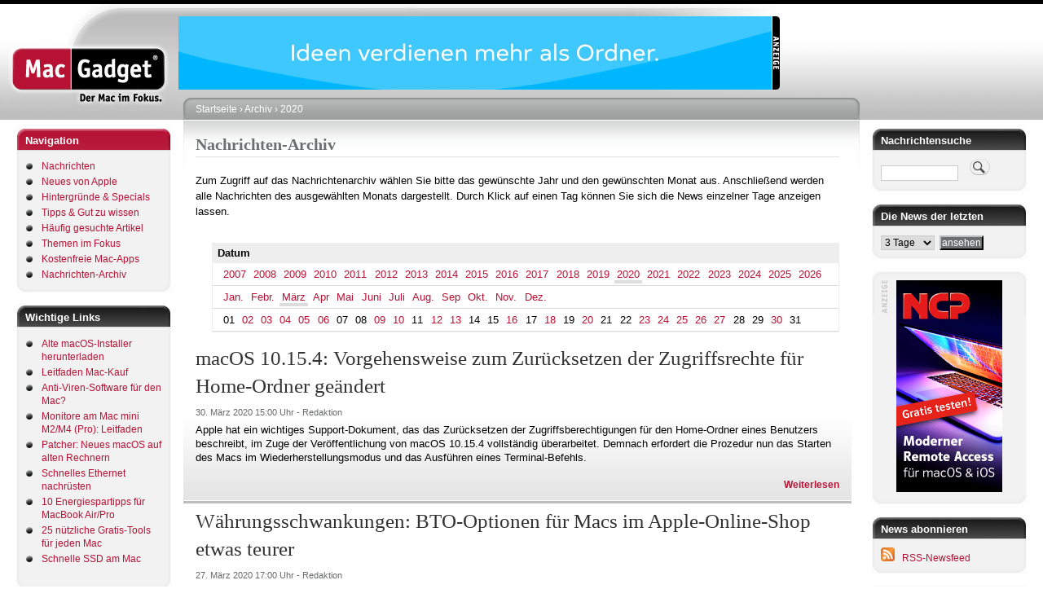

--- FILE ---
content_type: text/html; charset=UTF-8
request_url: https://www.macgadget.de/mgarchiv/2020/3
body_size: 19084
content:
<!DOCTYPE html>
<html lang="de" dir="ltr">
  <head>
    <meta charset="utf-8" />
<meta name="Generator" content="Drupal 11 (https://www.drupal.org)" />
<meta name="HandheldFriendly" content="true" />
<link rel="icon" href="/favicon.ico" type="image/vnd.microsoft.icon" />

    <title>Nachrichten-Archiv | MacGadget</title>
    <link rel="stylesheet" media="all" href="/sites/default/files/css/css_nB-TzKeC_jZVWgwpOtiVGVGP4wHk0zR-4_-pmqNabX8.css?delta=0&amp;language=de&amp;theme=macgadget&amp;include=eJw1jEEKwCAMBD9k8U1RlyAkCm4u9vWVlt5mGJhqQu5chEj1YwcpCv4-ZjttLhxaLtZvJJeq0hSR1WYRuxjb-tDEzYC_vwdSqyM8" />
<link rel="stylesheet" media="all" href="/sites/default/files/css/css_U5hCtVmlc9DkzMfSyeQ8VbchHNfzgU2d6rMqvB3nQjA.css?delta=1&amp;language=de&amp;theme=macgadget&amp;include=eJw1jEEKwCAMBD9k8U1RlyAkCm4u9vWVlt5mGJhqQu5chEj1YwcpCv4-ZjttLhxaLtZvJJeq0hSR1WYRuxjb-tDEzYC_vwdSqyM8" />
<link rel="stylesheet" media="print" href="/sites/default/files/css/css_iT_xzomqReUHyu_D2nLiu1h-OFXASiI_cmEMTGXayok.css?delta=2&amp;language=de&amp;theme=macgadget&amp;include=eJw1jEEKwCAMBD9k8U1RlyAkCm4u9vWVlt5mGJhqQu5chEj1YwcpCv4-ZjttLhxaLtZvJJeq0hSR1WYRuxjb-tDEzYC_vwdSqyM8" />
<link rel="stylesheet" media="all" href="/sites/default/files/css/css_NrUhKEf9KWFwPBt3p0s9M57NrNTnWeMCzQWKU-zY9xA.css?delta=3&amp;language=de&amp;theme=macgadget&amp;include=eJw1jEEKwCAMBD9k8U1RlyAkCm4u9vWVlt5mGJhqQu5chEj1YwcpCv4-ZjttLhxaLtZvJJeq0hSR1WYRuxjb-tDEzYC_vwdSqyM8" />

    
    <meta name="description" content="MacGadget liefert Nachrichten, Tipps und Hintergründe zu Apple, Mac, macOS, iPhone, iOS und iPad"/>
    <meta name="keywords" content="Mac News, Apple News, iPhone News, macOS 26, MacBook Pro M5, iPhone Air, iPhone 17, AirPods Pro 3"/>
  </head>
  <body class="layout-two-sidebars path-mgarchiv">
        <a href="#main-content" class="visually-hidden focusable skip-link">
      Direkt zum Inhalt
    </a>
    
      <div class="dialog-off-canvas-main-canvas" data-off-canvas-main-canvas>
    <div id="page-wrapper">
  <div id="page">
    <header id="header" class="header" role="banner" aria-label="Kopfzeile der Website">
      <div class="section layout-container clearfix">
          <div id="logo-floater">
            <h1><a href="/" title="MacGadget"><img src="/themes/custom/macgadget/images/logo.gif" alt="MacGadget" id="logo" width="213" height="126"><span>MacGadget</span></a></h1>        </div>

          <div id="banner-floater">
                        <div class='content_ad_center'><div class='content_ad abc' id='mgbanner_zone_9'><iframe title='Zone 9' src='/mgbanner/banner/9' frameborder='0' width='728' height='90' style='overflow:hidden;' scrolling='no'></iframe></div></div>
          </div>
      </div>
    </header>
          <div class="highlighted">
        <aside class="layout-container section clearfix" role="complementary">
            <div class="region region-highlighted">
    <div data-drupal-messages-fallback class="hidden"></div>

  </div>

        </aside>
      </div>
            <div id="main-wrapper" class="layout-main-wrapper layout-container clearfix">
      <div id="main" class="layout-main clearfix">
                                <div id="sidebar-first" class="column sidebar">
              <aside class="section" role="complementary">
                    <div class="region region-sidebar-first">
    <nav role="navigation" aria-labelledby="block-macgadget-tools-menu" id="block-macgadget-tools" class="block block-menu navigation menu--tools">
      
  <h2 id="block-macgadget-tools-menu">Navigation</h2>
  

      <div class="content">
        <div class="menu-toggle-target menu-toggle-target-show" id="show-block-macgadget-tools"></div>
    <div class="menu-toggle-target" id="hide-block-macgadget-tools"></div>
    <a class="menu-toggle" href="#show-block-macgadget-tools">&mdash; Navigation anzeigen</a>
    <a class="menu-toggle menu-toggle--hide" href="#hide-block-macgadget-tools">Ausblenden &mdash; Navigation</a>
    
                <ul class="clearfix menu menu--level-1">
                    <li class="menu-item">
        <a href="/" data-drupal-link-system-path="&lt;front&gt;">Nachrichten</a>
              </li>
                <li class="menu-item">
        <a href="/neues-von-apple" data-drupal-link-system-path="taxonomy/term/2">Neues von Apple</a>
              </li>
                <li class="menu-item">
        <a href="/hintergr%C3%BCnde-und-specials" data-drupal-link-system-path="taxonomy/term/6">Hintergründe &amp; Specials</a>
              </li>
                <li class="menu-item">
        <a href="/tipps-und-tricks" data-drupal-link-system-path="taxonomy/term/21">Tipps &amp; Gut zu wissen</a>
              </li>
                <li class="menu-item">
        <a href="/Haeufig-gesuchte-Artikel" data-drupal-link-system-path="node/50021">Häufig gesuchte Artikel</a>
              </li>
                <li class="menu-item">
        <a href="/themen-im-fokus" data-drupal-link-system-path="node/36089">Themen im Fokus</a>
              </li>
                <li class="menu-item">
        <a href="/kostenfreie-mac-software" data-drupal-link-system-path="node/148">Kostenfreie Mac-Apps</a>
              </li>
                <li class="menu-item">
        <a href="/mgarchiv" data-drupal-link-system-path="mgarchiv">Nachrichten-Archiv</a>
              </li>
        </ul>
  


  </div>
</nav>
<div id="block-wichtigelinks" class="block block-block-content block-block-contentec0a3019-5930-4360-853c-5859d369dfb8">
  
      <h2>Wichtige Links</h2>
    
      <div class="content">
      
            <div class="clearfix text-formatted field field--name-body field--type-text-with-summary field--label-hidden field__item"><ul>
<li><a href="https://www.macgadget.de/News/2023/09/28/Alte-macOS-Hauptversionen-herunterladen">Alte macOS-Installer herunterladen</a></li>
<li><a href="https://www.macgadget.de/News/2024/02/16/Mac-Kauf-Kleiner-Leitfaden-zur-CPU-SSD-und-RAM-Ausstattung">Leitfaden Mac-Kauf</a></li>
<li><a href="https://www.macgadget.de/News/2022/07/25/Benoetige-ich-eine-Anti-Viren-Software-fuer-meinen-Mac">Anti-Viren-Software für den Mac?</a></li>
<li><a href="https://www.macgadget.de/News/2023/02/13/Monitore-am-Mac-mini-M2-Pro-Ein-kleiner-Leitfaden">Monitore am Mac mini M2/M4 (Pro): Leitfaden </a></li>
<li><a href="https://www.macgadget.de/News/2023/10/04/Neues-Leben-fuer-alte-Macs-OpenCore-Legacy-Patcher-10-mit-Unterstuetzung-fuer-macOS">Patcher: Neues macOS auf alten Rechnern</a></li>
<li><a href="https://www.macgadget.de/News/2022/11/03/Schnelles-Ethernet-am-Mac-Mit-USB-Adapter-kostenguenstig-nachruesten">Schnelles Ethernet nachrüsten</a></li>
<li><a href="https://www.macgadget.de/News/2025/03/17/10-Energiespartipps-fuer-MacBook-Air-und-MacBook-Pro">10 Energiespartipps für MacBook Air/Pro</a></li>
<li><a href="https://www.macgadget.de/News/2024/10/10/25-nuetzliche-Gratis-Tools-fuer-jeden-Mac">25 nützliche Gratis-Tools für jeden Mac</a></li>
<li><a href="https://www.macgadget.de/News/2023/04/14/Externe-SSD-am-Mac-Thunderbolt-statt-USB-sorgt-fuer-mehr-Leistung">Schnelle SSD am Mac</a></li>
</ul>
</div>
      
    </div>
  </div>
<div id="block-werbung" class="block block-block-content block-block-content7caaa059-b159-4ecc-be61-51e9f65afe15">
  
      <h2>Anzeige</h2>
    
      <div class="content">
      
            <div class="clearfix text-formatted field field--name-body field--type-text-with-summary field--label-hidden field__item"><div align="center" class="content_ad">&nbsp;</div>
<div align="center"><a href="https://www.lemkesoft.de/produkte/graphicconverter/" target="_blank"><img alt="GraphicConverter" height="600" src="/werbebanner/graphicconverter.png" width="160" loading="lazy"></a><br>
&nbsp;</div>
</div>
      
    </div>
  </div>
<div id="block-appleneuheiten" class="block block-block-content block-block-contenta8c92abc-f38c-4eeb-8824-62f44b5eafa5">
  
      <h2>Apple-Neuheiten</h2>
    
      <div class="content">
      
            <div class="clearfix text-formatted field field--name-body field--type-text-with-summary field--label-hidden field__item"><ul>
<li><a href="https://www.macgadget.de/News/2025/10/15/Apple-nennt-Einzelheiten-zum-neuen-M5-Prozessor">M5-Prozessor</a></li>
<li><a href="https://www.macgadget.de/News/2025/10/15/Apple-stellt-MacBook-Pro-M5-zu-niedrigerem-Preis-vor">MacBook Pro M5</a></li>
<li><a href="https://www.macgadget.de/News/2025/10/06/Apple-Powerbeats-Fit-jetzt-erhaeltlich">Powerbeats Fit</a></li>
<li><a href="https://www.macgadget.de/News/2025/09/09/Apple-kuendigt-AirPods-Pro-3-mit-mehreren-Verbesserungen-an">AirPods Pro 3</a></li>
<li><a href="https://www.macgadget.de/News/2025/09/09/Apple-stellt-iPhone-Air-iPhone-17-und-iPhone-17-Pro-Max-vor">iPhone Air</a></li>
<li><a href="https://www.macgadget.de/News/2025/09/09/Apple-stellt-iPhone-Air-iPhone-17-und-iPhone-17-Pro-Max-vor">iPhone-17-Serie</a></li>
<li><a href="https://www.macgadget.de/News/2025/09/09/Apple-Watch-Series-11-und-Apple-Watch-Ultra-3-warnen-bei-Bluthochdruck">Apple Watch Series 11</a></li>
<li><a href="https://www.macgadget.de/News/2025/09/09/Apple-Watch-Series-11-und-Apple-Watch-Ultra-3-warnen-bei-Bluthochdruck">Apple Watch Ultra 3/SE 3</a></li>
<li><a href="https://www.macgadget.de/News/2025/09/15/Apple-macOS-260-macOS-157-und-macOS-148-stehen-zum-Download-bereit">macOS Tahoe 26</a></li>
<li><a href="https://www.macgadget.de/News/2025/09/16/Apple-Neue-Firmware-fuer-die-AirPods-4-und-die-AirPods-Pro-2-ist-fertig">Neue AirPods-Funktionen</a></li>

</ul>
</div>
      
    </div>
  </div>
<div id="block-macgadget-empfehlungenderredaktion" class="block block-block-content block-block-content8fa71dab-ef62-4cdb-99ec-47fab12706a4">
  
      <h2>Tipps &amp; Gut zu wissen</h2>
    
      <div class="content">
      
            <div class="clearfix text-formatted field field--name-body field--type-text-with-summary field--label-hidden field__item"><ul>
<li><a href="https://www.macgadget.de/News/2026/01/08/Update-fuer-FluidVoice-Diktieren-und-Transkribieren-mit-dem-Mac">FluidVoice: Open-Source-Diktiersoftware</a></li>
<li><a href="https://www.macgadget.de/News/2025/11/07/TRex-Kostenlose-OCR-Texterkennung-fuer-den-Mac-nutzt-Tesseract">Kostenlose OCR-Texterkennung</a></li>
<li><a href="https://www.macgadget.de/News/2025/09/18/Apple-stellt-deutsches-Benutzerhandbuch-zu-macOS-Tahoe-26-bereit">macOS Tahoe 26 Handbuch</a></li>
<li><a href="https://www.macgadget.de/News/2025/09/26/macOS-Tahoe-26-Launchpad-Ersatz-einfach-gemacht">macOS Tahoe 26: Launchpad-Ersatz</a></li>
<li><a href="https://www.macgadget.de/News/2025/09/08/Aus-fuer-macOS-Ventura-13-Apple-schiebt-die-Versionsreihe-aufs-Abstellgleis">macOS 13: Support-Ende</a></li>
<li><a href="https://www.macgadget.de/News/2025/09/17/Apple-stellt-deutsches-Benutzerhandbuch-zu-iOS-26-bereit">iOS 26 Handbuch</a></li>
<li><a href="https://www.macgadget.de/News/2025/07/31/Altes-iPhone-als-Ueberwachungskamera-nutzen-Alfred-Home-Security-Camera-macht-es">Altes iPhone als Überwachungskamera</a></li>
<li><a href="https://www.macgadget.de/News/2025/07/02/Pale-Moon-in-neuer-Version-Aktueller-Web-Browser-fuer-alte-Macs">Aktueller Web-Browser für alte Macs</a></li>
<li><a href="https://www.macgadget.de/News/2025/12/29/Flora-Incognita-Kostenlose-iPhone-App-zur-Pflanzenbestimmung-erhaelt-Verbesserungen">Gratis-App zur Pflanzenbestimmung</a></li>
</ul>
</div>
      
    </div>
  </div>
<div id="block-hintergrunde" class="block block-block-content block-block-content18783356-244e-450c-b612-50825f42e937">
  
      <h2>Hintergründe</h2>
    
      <div class="content">
      
            <div class="clearfix text-formatted field field--name-body field--type-text-with-summary field--label-hidden field__item"><ul>
<li><a href="https://www.macgadget.de/News/2025/09/16/macOS-Tahoe-26-Apple-entfernt-Unterstuetzung-fuer-FireWire-Geraete">macOS Tahoe 26: Keine FireWire-Unterstützung</a></li>
<li><a href="https://www.macgadget.de/News/2025/09/26/Apple-Time-Capsule-wird-ab-macOS-27-nicht-mehr-unterstuetzt">macOS 27 ohne Time-Capsule-Unterstützung</a></li>
<li><a href="https://www.macgadget.de/News/2025/09/19/macOS-Tahoe-26-Vorletzte-Hauptversion-mit-voller-Rosetta-2-Unterstuetzung">Rosetta 2 nur noch für Übergangszeit</a></li>
<li><a href="https://www.macgadget.de/News/2025/11/21/Wi-Fi-8-Naechste-Version-des-Funkstandards-verspricht-zuverlaessigere-Verbindungen">Wi-Fi 8 verspricht zuverlässigere Verbindungen</a></li>
<li><a href="https://www.macgadget.de/News/2025/10/17/Apple-iPhone-Mirroring-weiterhin-nicht-in-der-EU-verfuegbar">Weiter kein iPhone-Mirroring in der EU</a></li>
<li><a href="https://www.macgadget.de/News/2025/11/12/Bluetooth-62-soll-Latenz-reduzieren-und-Sicherheit-erhoehen">Bluetooth 6.2 soll Latenz reduzieren und Sicherheit erhöhen</a></li>
<li><a href="https://www.macgadget.de/News/2025/11/20/Smart-Home-Standard-Matter-Version-15-unterstuetzt-Kameras">Matter: Version 1.5 unterstützt Kameras</a></li>
<li><a href="https://www.macgadget.de/News/2023/12/05/Uebersicht-Aktuelle-Spiele-Neuerscheinungen-fuer-macOS">Neue Spiele für macOS</a></li>
</ul>
</div>
      
    </div>
  </div>

  </div>

              </aside>
            </div>
                  <main id="content" class="column main-content" role="main">
          <section class="section">
            <a id="main-content" tabindex="-1"></a>
            <div class="right-corner">
              <div class="left-corner">
                  <div class="region region-breadcrumb">
    <div id="block-macgadget-breadcrumbs" class="block block-system block-system-breadcrumb-block">
  
    
      <div class="content">
        <nav class="breadcrumb" role="navigation" aria-labelledby="system-breadcrumb">
    <h2 id="system-breadcrumb" class="visually-hidden">Pfadnavigation</h2>
    <ol>
          <li>
                  <a href="/">Startseite</a>
              </li>
          <li>
                  <a href="/mgarchiv">Archiv</a>
              </li>
          <li>
                  <a href="/mgarchiv/2020">2020</a>
              </li>
        </ol>
  </nav>

    </div>
  </div>

  </div>

                  <div class="region region-content">
    <div id="block-macgadget-page-title" class="block block-core block-page-title-block">
  
    
      <div class="content">
      
  <h1 class="title page-title">Nachrichten-Archiv</h1>


    </div>
  </div>
<div id="block-macgadget-content" class="block block-system block-system-main-block">
  
    
      <div class="content">
      <br />Zum Zugriff auf das Nachrichtenarchiv wählen Sie bitte das gewünschte Jahr und den gewünschten Monat aus. Anschließend werden alle Nachrichten des ausgewählten Monats dargestellt. Durch Klick auf einen Tag können Sie sich die News einzelner Tage anzeigen lassen.<br /><br /><div id="archive-container"><dl><dt>Datum</dt><dd>
<ul id="archive-years">
<li><a href="https://www.macgadget.de/mgarchiv/2007">2007</a></li>
<li><a href="https://www.macgadget.de/mgarchiv/2008">2008</a></li>
<li><a href="https://www.macgadget.de/mgarchiv/2009">2009</a></li>
<li><a href="https://www.macgadget.de/mgarchiv/2010">2010</a></li>
<li><a href="https://www.macgadget.de/mgarchiv/2011">2011</a></li>
<li><a href="https://www.macgadget.de/mgarchiv/2012">2012</a></li>
<li><a href="https://www.macgadget.de/mgarchiv/2013">2013</a></li>
<li><a href="https://www.macgadget.de/mgarchiv/2014">2014</a></li>
<li><a href="https://www.macgadget.de/mgarchiv/2015">2015</a></li>
<li><a href="https://www.macgadget.de/mgarchiv/2016">2016</a></li>
<li><a href="https://www.macgadget.de/mgarchiv/2017">2017</a></li>
<li><a href="https://www.macgadget.de/mgarchiv/2018">2018</a></li>
<li><a href="https://www.macgadget.de/mgarchiv/2019">2019</a></li>
<li class="selected"><a href="https://www.macgadget.de/mgarchiv/2020">2020</a></li>
<li><a href="https://www.macgadget.de/mgarchiv/2021">2021</a></li>
<li><a href="https://www.macgadget.de/mgarchiv/2022">2022</a></li>
<li><a href="https://www.macgadget.de/mgarchiv/2023">2023</a></li>
<li><a href="https://www.macgadget.de/mgarchiv/2024">2024</a></li>
<li><a href="https://www.macgadget.de/mgarchiv/2025">2025</a></li>
<li><a href="https://www.macgadget.de/mgarchiv/2026">2026</a></li>
</ul>
<ul id="archive-months">
<li><a href="https://www.macgadget.de/mgarchiv/2020/1">Jan.</a></li>
<li><a href="https://www.macgadget.de/mgarchiv/2020/2">Febr.</a></li>
<li class="selected"><a href="https://www.macgadget.de/mgarchiv/2020/3">März</a></li>
<li><a href="https://www.macgadget.de/mgarchiv/2020/4">Apr</a></li>
<li><a href="https://www.macgadget.de/mgarchiv/2020/5">Mai</a></li>
<li><a href="https://www.macgadget.de/mgarchiv/2020/6">Juni</a></li>
<li><a href="https://www.macgadget.de/mgarchiv/2020/7">Juli</a></li>
<li><a href="https://www.macgadget.de/mgarchiv/2020/8">Aug.</a></li>
<li><a href="https://www.macgadget.de/mgarchiv/2020/9">Sep</a></li>
<li><a href="https://www.macgadget.de/mgarchiv/2020/10">Okt.</a></li>
<li><a href="https://www.macgadget.de/mgarchiv/2020/11">Nov.</a></li>
<li><a href="https://www.macgadget.de/mgarchiv/2020/12">Dez.</a></li>
</ul>
<ul id="archive-days">
<li>01</li>
<li><a href="https://www.macgadget.de/mgarchiv/2020/3/2">02</a></li>
<li><a href="https://www.macgadget.de/mgarchiv/2020/3/3">03</a></li>
<li><a href="https://www.macgadget.de/mgarchiv/2020/3/4">04</a></li>
<li><a href="https://www.macgadget.de/mgarchiv/2020/3/5">05</a></li>
<li><a href="https://www.macgadget.de/mgarchiv/2020/3/6">06</a></li>
<li>07</li>
<li>08</li>
<li><a href="https://www.macgadget.de/mgarchiv/2020/3/9">09</a></li>
<li><a href="https://www.macgadget.de/mgarchiv/2020/3/10">10</a></li>
<li>11</li>
<li><a href="https://www.macgadget.de/mgarchiv/2020/3/12">12</a></li>
<li><a href="https://www.macgadget.de/mgarchiv/2020/3/13">13</a></li>
<li>14</li>
<li>15</li>
<li><a href="https://www.macgadget.de/mgarchiv/2020/3/16">16</a></li>
<li>17</li>
<li><a href="https://www.macgadget.de/mgarchiv/2020/3/18">18</a></li>
<li>19</li>
<li><a href="https://www.macgadget.de/mgarchiv/2020/3/20">20</a></li>
<li>21</li>
<li>22</li>
<li><a href="https://www.macgadget.de/mgarchiv/2020/3/23">23</a></li>
<li><a href="https://www.macgadget.de/mgarchiv/2020/3/24">24</a></li>
<li><a href="https://www.macgadget.de/mgarchiv/2020/3/25">25</a></li>
<li><a href="https://www.macgadget.de/mgarchiv/2020/3/26">26</a></li>
<li><a href="https://www.macgadget.de/mgarchiv/2020/3/27">27</a></li>
<li>28</li>
<li>29</li>
<li><a href="https://www.macgadget.de/mgarchiv/2020/3/30">30</a></li>
<li>31</li>
</ul>
</dd></dl></div>

<article data-history-node-id="45377" class="node node--type-article node--promoted node--view-mode-teaser clearfix">
        <div class='story-type-top-news'>
      <header>
    
          <h2 class="node__title">
        <a href="/News/2020/03/30/macOS-10154-Vorgehensweise-zum-Zuruecksetzen-der-Zugriffsrechte-fuer-Home-Ordner" rel="bookmark"><span class="field field--name-title field--type-string field--label-hidden">macOS 10.15.4: Vorgehensweise zum Zurücksetzen der Zugriffsrechte für Home-Ordner geändert</span>
</a>
      </h2>
        
          <div class="node__meta">
        <article class="profile">
  </article>

        <span>
                                                                        <span class="mg-node-date">30. März 2020 </span>15:00 Uhr - <span class="field field--name-uid field--type-entity-reference field--label-hidden"><span>Redaktion</span></span>

        </span>
        
      </div>
      </header>
  <div class="node__content clearfix">
      
            <div class="clearfix text-formatted field field--name-body field--type-text-with-summary field--label-hidden field__item"><p>Apple hat ein wichtiges Support-Dokument, das das Zurücksetzen der Zugriffsberechtigungen für den Home-Ordner eines Benutzers beschreibt, im Zuge der Veröffentlichung von macOS 10.15.4 vollständig überarbeitet. Demnach erfordert die Prozedur nun das Starten des Macs im Wiederherstellungsmodus und das Ausführen eines Terminal-Befehls.</p>
</div>
      
            <div class="node__links">
          <ul class="links inline">
              
              <li class="node-readmore"><a href="/News/2020/03/30/macOS-10154-Vorgehensweise-zum-Zuruecksetzen-der-Zugriffsrechte-fuer-Home-Ordner" rel="tag" title="Den Rest des Beitrags lesen." hreflang="de">Weiterlesen</a></li>          </ul>
      </div>
  </div>
    </div>
    
</article>


<article data-history-node-id="45369" class="node node--type-article node--promoted node--view-mode-teaser clearfix">
        <div class='story-type-misc'>
      <header>
    
          <h2 class="node__title">
        <a href="/News/2020/03/27/Waehrungsschwankungen-BTO-Optionen-fuer-Macs-im-Apple-Online-Shop-etwas-teurer" rel="bookmark"><span class="field field--name-title field--type-string field--label-hidden">Währungsschwankungen: BTO-Optionen für Macs im Apple-Online-Shop etwas teurer</span>
</a>
      </h2>
        
          <div class="node__meta">
        <article class="profile">
  </article>

        <span>
                                                                        <span class="mg-node-date">27. März 2020 </span>17:00 Uhr - <span class="field field--name-uid field--type-entity-reference field--label-hidden"><span>Redaktion</span></span>

        </span>
        
      </div>
      </header>
  <div class="node__content clearfix">
      
            <div class="clearfix text-formatted field field--name-body field--type-text-with-summary field--label-hidden field__item"><p>Apple hat in vielen Ländern die Preise für verschiedene Mac-Konfigurationsoptionen im eigenen Online-Shop angehoben. Mehr Arbeitsspeicher, größere SSD-Laufwerke oder schnellere Prozessoren sind nun im Durchschnitt rund zehn Prozent teurer als zuvor. Da die Preise in den USA unverändert blieben, dürfte der Grund für die Anpassung in Währungsschwankungen im Vergleich zum US-Dollar liegen.</p>
</div>
      
            <div class="node__links">
          <ul class="links inline">
              
              <li class="node-readmore"><a href="/News/2020/03/27/Waehrungsschwankungen-BTO-Optionen-fuer-Macs-im-Apple-Online-Shop-etwas-teurer" rel="tag" title="Den Rest des Beitrags lesen." hreflang="de">Weiterlesen</a></li>          </ul>
      </div>
  </div>
    </div>
    
</article>


<article data-history-node-id="45365" class="node node--type-article node--promoted node--view-mode-teaser clearfix">
        <div class='story-type-misc'>
      <header>
    
          <h2 class="node__title">
        <a href="/News/2020/03/27/Weitere-Details-zu-macOS-10154-Datenverlust-Problem-im-Schluesselbund-behoben-EFI" rel="bookmark"><span class="field field--name-title field--type-string field--label-hidden">Weitere Details zu macOS 10.15.4: Datenverlust-Problem im Schlüsselbund behoben, EFI-Updates, viele Programme aktualisiert</span>
</a>
      </h2>
        
          <div class="node__meta">
        <article class="profile">
  </article>

        <span>
                                                                        <span class="mg-node-date">27. März 2020 </span>14:00 Uhr - <span class="field field--name-uid field--type-entity-reference field--label-hidden"><span>Redaktion</span></span>

        </span>
        
      </div>
      </header>
  <div class="node__content clearfix">
      
            <div class="clearfix text-formatted field field--name-body field--type-text-with-summary field--label-hidden field__item"><p>macOS Catalina enthält bis einschließlich Version 10.15.3 einen schwerwiegenden Fehler, der Datenverluste verursacht: Die Erinnerungen-App entfernt Einträge vom Typ URL aus dem persönlichen lokalen Schlüsselbund. MacGadget hat das Thema im Artikel "<a href="https://www.macgadget.de/News/2020/01/29/Schwerer-Fehler-in-macOS-Catalina-Erinnerungen-App-loescht-Eintraege-aus-lokalem" target="_blank">Schwerer Fehler in macOS Catalina: Erinnerungen-App löscht Einträge aus lokalem Schlüsselbund</a>" ausführlich beleuchtet. Die gute Nachricht: Das in dieser Woche veröffentlichte <a href="https://www.macgadget.de/News/2020/03/24/Apple-Viertes-grosses-Update-fuer-macOS-Catalina-ist-fertig" target="_blank">macOS 10.15.4</a> behebt den Fehler.</p>
</div>
      
            <div class="node__links">
          <ul class="links inline">
              
              <li class="node-readmore"><a href="/News/2020/03/27/Weitere-Details-zu-macOS-10154-Datenverlust-Problem-im-Schluesselbund-behoben-EFI" rel="tag" title="Den Rest des Beitrags lesen." hreflang="de">Weiterlesen</a></li>          </ul>
      </div>
  </div>
    </div>
    
</article>


<article data-history-node-id="45364" class="node node--type-article node--promoted node--view-mode-teaser clearfix">
        <div class='story-type-top-news'>
      <header>
    
          <h2 class="node__title">
        <a href="/News/2020/03/27/Apple-Demoversion-von-Logic-Pro-X-kommt-Final-Cut-Pro-X-laesst-sich-jetzt-90-Tage" rel="bookmark"><span class="field field--name-title field--type-string field--label-hidden">Apple: Demoversion von Logic Pro X erschienen, Final Cut Pro X lässt sich jetzt 90 Tage lang ausprobieren</span>
</a>
      </h2>
        
          <div class="node__meta">
        <article class="profile">
  </article>

        <span>
                                                                        <span class="mg-node-date">27. März 2020 </span>13:00 Uhr - <span class="field field--name-uid field--type-entity-reference field--label-hidden"><span>Redaktion</span></span>

        </span>
        
      </div>
      </header>
  <div class="node__content clearfix">
      
            <div class="clearfix text-formatted field field--name-body field--type-text-with-summary field--label-hidden field__item"><p>Apple hat erstmals eine Demoversion von Logic Pro X zum Download bereitgestellt. Die professionelle Mac-Musikproduktionssoftware lässt sich ab sofort 90 Tage lang kostenlos ausprobieren. Bei Final Cut Pro X gibt es eine Testversion schon seit vielen Jahren, diese war jedoch in der Vergangenheit auf 30 Tage beschränkt. Ab sofort kann die Videobearbeitungslösung für einen Zeitraum von drei Monaten kostenlos getestet werden.</p>
</div>
      
            <div class="node__links">
          <ul class="links inline">
              
              <li class="node-readmore"><a href="/News/2020/03/27/Apple-Demoversion-von-Logic-Pro-X-kommt-Final-Cut-Pro-X-laesst-sich-jetzt-90-Tage" rel="tag" title="Den Rest des Beitrags lesen." hreflang="de">Weiterlesen</a></li>          </ul>
      </div>
  </div>
    </div>
    
</article>


<article data-history-node-id="45360" class="node node--type-article node--promoted node--view-mode-teaser clearfix">
        <div class='story-type-misc'>
      <header>
    
          <h2 class="node__title">
        <a href="/index.php/News/2020/03/26/Pro-Display-XDR-Apple-veroeffentlicht-Firmware-Update-kuerzere-Lieferzeiten" rel="bookmark"><span class="field field--name-title field--type-string field--label-hidden">Pro Display XDR: Apple veröffentlicht Firmware-Update, kürzere Lieferzeiten</span>
</a>
      </h2>
        
          <div class="node__meta">
        <article class="profile">
  </article>

        <span>
                                                                        <span class="mg-node-date">26. März 2020 </span>17:00 Uhr - <span class="field field--name-uid field--type-entity-reference field--label-hidden"><span>Redaktion</span></span>

        </span>
        
      </div>
      </header>
  <div class="node__content clearfix">
      
            <div class="clearfix text-formatted field field--name-body field--type-text-with-summary field--label-hidden field__item"><p>Apple hat in dieser Woche nicht nur <a href="https://www.macgadget.de/News/2020/03/24/Apple-Viertes-grosses-Update-fuer-macOS-Catalina-ist-fertig" target="_blank">macOS 10.15.4</a> und <a href="https://www.macgadget.de/News/2020/03/24/Apple-veroeffentlicht-Safari-und-Sicherheits-Updates-fuer-macOS-High-Sierra-und" target="_blank">Sicherheits- und Safari-Updates für macOS High Sierra und macOS Mojave</a> veröffentlicht, sondern auch ein Firmware-Update für das Pro Display XDR zum Download bereitgestellt. Unterdessen sind die Lieferzeiten für den High-End-Bildschirm mit 32-Zoll-Diagonale und 6K-Auflösung gesunken - Apple liefert nun binnen zwei Wochen, zuvor lagen die Wartezeiten bei bis zu eineinhalb Monaten.</p>
</div>
      
            <div class="node__links">
          <ul class="links inline">
              
              <li class="node-readmore"><a href="/index.php/News/2020/03/26/Pro-Display-XDR-Apple-veroeffentlicht-Firmware-Update-kuerzere-Lieferzeiten" rel="tag" title="Den Rest des Beitrags lesen." hreflang="de">Weiterlesen</a></li>          </ul>
      </div>
  </div>
    </div>
    
</article>


<article data-history-node-id="45356" class="node node--type-article node--promoted node--view-mode-teaser clearfix">
        <div class='story-type-misc'>
      <header>
    
          <h2 class="node__title">
        <a href="/index.php/News/2020/03/26/macOS-10154-verbessert-Unterstuetzung-fuer-HDR-Bildschirme-und-Pro-Display-XDR" rel="bookmark"><span class="field field--name-title field--type-string field--label-hidden">macOS 10.15.4 ergänzt Unterstützung für HDR-Wiedergabe auf externen Monitoren, bietet Anpassungen an Pro Display XDR (Update)</span>
</a>
      </h2>
        
          <div class="node__meta">
        <article class="profile">
  </article>

        <span>
                                                                        <span class="mg-node-date">26. März 2020 </span>15:00 Uhr - <span class="field field--name-uid field--type-entity-reference field--label-hidden"><span>Redaktion</span></span>

        </span>
        
      </div>
      </header>
  <div class="node__content clearfix">
      
            <div class="clearfix text-formatted field field--name-body field--type-text-with-summary field--label-hidden field__item"><p>Das in dieser Woche veröffentlichte Betriebssystemupdate <a href="https://www.macgadget.de/News/2020/03/24/Apple-Viertes-grosses-Update-fuer-macOS-Catalina-ist-fertig" target="_blank">macOS 10.15.4</a> wartet mit vielen Neuerungen und Verbesserungen auf, darunter die Wiedergabe von HDR-Videos auf externen Bildschirmen und erweiterte Unterstützung für das seit Jahreswechsel erhältliche Pro Display XDR. Diesen Themen hat Apple nun zwei Support-Dokumente gewidmet.</p>
</div>
      
            <div class="node__links">
          <ul class="links inline">
              
              <li class="node-readmore"><a href="/index.php/News/2020/03/26/macOS-10154-verbessert-Unterstuetzung-fuer-HDR-Bildschirme-und-Pro-Display-XDR" rel="tag" title="Den Rest des Beitrags lesen." hreflang="de">Weiterlesen</a></li>          </ul>
      </div>
  </div>
    </div>
    
</article>


<article data-history-node-id="45353" class="node node--type-article node--promoted node--view-mode-teaser clearfix">
        <div class='story-type-misc'>
      <header>
    
          <h2 class="node__title">
        <a href="/index.php/News/2020/03/26/Apple-startet-Auslieferung-des-neuen-MacBook-Air-Details-zu-den-Prozessoren" rel="bookmark"><span class="field field--name-title field--type-string field--label-hidden">Apple startet Auslieferung des neuen MacBook Air, Details zu den Prozessoren, Experten attestieren vereinfachte Reparierbarkeit</span>
</a>
      </h2>
        
          <div class="node__meta">
        <article class="profile">
  </article>

        <span>
                                                                        <span class="mg-node-date">26. März 2020 </span>12:00 Uhr - <span class="field field--name-uid field--type-entity-reference field--label-hidden"><span>Redaktion</span></span>

        </span>
        
      </div>
      </header>
  <div class="node__content clearfix">
      
            <div class="clearfix text-formatted field field--name-body field--type-text-with-summary field--label-hidden field__item"><p>Mit dem <a href="https://www.macgadget.de/News/2020/03/18/Apple-kuendigt-neues-MacBook-Air-an-Guenstiger-schneller-doppelter-SSD" target="_blank">neuen MacBook Air</a> ist Apple ein großer Wurf gelungen: Es gibt gegenüber der 2019er Baureihe eine um bis zu doppelt so hohe Rechenleistung durch bis zu vier Prozessorkerne, eine um bis zu 80 Prozent schnellere Grafikdarstellung, standardmäßig verdoppelte SSD-Größen (256 statt 128 GB bzw. 512 statt 256 GB) und Integration des neuen Tastaturdesigns des 16-Zoll-MacBook-Pro. Außerdem: Das Einstiegsmodell wurde von 1249 auf 1199 Euro vergünstigt.</p></div>
      
            <div class="node__links">
          <ul class="links inline">
              
              <li class="node-readmore"><a href="/index.php/News/2020/03/26/Apple-startet-Auslieferung-des-neuen-MacBook-Air-Details-zu-den-Prozessoren" rel="tag" title="Den Rest des Beitrags lesen." hreflang="de">Weiterlesen</a></li>          </ul>
      </div>
  </div>
    </div>
    
</article>


<article data-history-node-id="45346" class="node node--type-article node--promoted node--view-mode-teaser clearfix">
        <div class='story-type-top-news'>
      <header>
    
          <h2 class="node__title">
        <a href="/News/2020/03/25/Apple-macOS-10154-informiert-ueber-nahendes-Aus-fuer-Kernel-Extensions" rel="bookmark"><span class="field field--name-title field--type-string field--label-hidden">Apple: macOS 10.15.4 informiert über nahendes Aus für Kernel-Extensions (Update)</span>
</a>
      </h2>
        
          <div class="node__meta">
        <article class="profile">
  </article>

        <span>
                                                                        <span class="mg-node-date">25. März 2020 </span>15:00 Uhr - <span class="field field--name-uid field--type-entity-reference field--label-hidden"><span>Redaktion</span></span>

        </span>
        
      </div>
      </header>
  <div class="node__content clearfix">
      
            <div class="clearfix text-formatted field field--name-body field--type-text-with-summary field--label-hidden field__item"><p>Im Rahmen der Ankündigung von macOS Catalina auf der Entwicklerkonferenz WWDC 2019 in San Jose läutete Apple das Ende der Kernel-Extensions (.kext) ein. Statt Kernel-Erweiterungen, die sich tief ins System eingraben und dadurch schwere Probleme verursachen können, werden Gerätetreiber künftig mit der DriverKit-Technik und anderen modernen APIs/Frameworks&nbsp;geschrieben. Diese&nbsp;laufen mit normalen Nutzerrechten außerhalb des Kernels und beeinträchtigen das System nicht. Dies erhöht sowohl Sicherheit als auch Kompatibilität.</p>
</div>
      
            <div class="node__links">
          <ul class="links inline">
              
              <li class="node-readmore"><a href="/News/2020/03/25/Apple-macOS-10154-informiert-ueber-nahendes-Aus-fuer-Kernel-Extensions" rel="tag" title="Den Rest des Beitrags lesen." hreflang="de">Weiterlesen</a></li>          </ul>
      </div>
  </div>
    </div>
    
</article>


<article data-history-node-id="45344" class="node node--type-article node--promoted node--view-mode-teaser clearfix">
        <div class='story-type-top-news'>
      <header>
    
          <h2 class="node__title">
        <a href="/News/2020/03/25/App-Stores-Apple-gestattet-ab-sofort-Bundles-aus-macOS-und-iOS-Version-einer-App" rel="bookmark"><span class="field field--name-title field--type-string field--label-hidden">App-Stores: Apple gestattet ab sofort Bundles aus macOS- und iOS-Version einer App</span>
</a>
      </h2>
        
          <div class="node__meta">
        <article class="profile">
  </article>

        <span>
                                                                        <span class="mg-node-date">25. März 2020 </span>13:00 Uhr - <span class="field field--name-uid field--type-entity-reference field--label-hidden"><span>Redaktion</span></span>

        </span>
        
      </div>
      </header>
  <div class="node__content clearfix">
      
            <div class="clearfix text-formatted field field--name-body field--type-text-with-summary field--label-hidden field__item"><p>Apple hat eine bedeutende Neuerung für die App-Stores umgesetzt: Ab sofort werden sogenannte "Universal Purchases" unterstützt, die es Entwicklern ermöglichen, die macOS- und die iOS-Version einer App als Bundle auszuliefern. Der Vorteil für Anwender: Sie brauchen eine App nur noch einmal kaufen oder&nbsp;mieten und können sie anschließend sowohl unter macOS als auch unter iOS nutzen - es ist nicht mehr erforderlich, eine App auf beiden Plattformen separat zu erwerben oder zu mieten.</p>
</div>
      
            <div class="node__links">
          <ul class="links inline">
              
              <li class="node-readmore"><a href="/News/2020/03/25/App-Stores-Apple-gestattet-ab-sofort-Bundles-aus-macOS-und-iOS-Version-einer-App" rel="tag" title="Den Rest des Beitrags lesen." hreflang="de">Weiterlesen</a></li>          </ul>
      </div>
  </div>
    </div>
    
</article>


<article data-history-node-id="45341" class="node node--type-article node--promoted node--view-mode-teaser clearfix">
        <div class='story-type-misc'>
      <header>
    
          <h2 class="node__title">
        <a href="/News/2020/03/24/Apple-watchOS-62-mit-Unterstuetzung-fuer-In-App-Kaeufe-ist-da" rel="bookmark"><span class="field field--name-title field--type-string field--label-hidden">Apple: watchOS 6.2 mit Unterstützung für In-App-Käufe ist da</span>
</a>
      </h2>
        
          <div class="node__meta">
        <article class="profile">
  </article>

        <span>
                                                                        <span class="mg-node-date">24. März 2020 </span>19:30 Uhr - <span class="field field--name-uid field--type-entity-reference field--label-hidden"><span>Redaktion</span></span>

        </span>
        
      </div>
      </header>
  <div class="node__content clearfix">
      
            <div class="clearfix text-formatted field field--name-body field--type-text-with-summary field--label-hidden field__item"><p>Apple hat heute die Verfügbarkeit von watchOS 6.2 bekannt gegeben. Es handelt sich dabei um ein größeres Update für die Apple Watch (ab Series 1), das eine wichtige Funktion ergänzt: Unterstützung für In-App-Käufe.</p>
</div>
      
            <div class="node__links">
          <ul class="links inline">
              
              <li class="node-readmore"><a href="/News/2020/03/24/Apple-watchOS-62-mit-Unterstuetzung-fuer-In-App-Kaeufe-ist-da" rel="tag" title="Den Rest des Beitrags lesen." hreflang="de">Weiterlesen</a></li>          </ul>
      </div>
  </div>
    </div>
    
</article>


<article data-history-node-id="45340" class="node node--type-article node--promoted node--view-mode-teaser clearfix">
        <div class='story-type-misc'>
      <header>
    
          <h2 class="node__title">
        <a href="/News/2020/03/24/Apple-stellt-tvOS-134-fuer-vierte-und-fuenfte-Apple-TV-Generation-bereit" rel="bookmark"><span class="field field--name-title field--type-string field--label-hidden">Apple stellt tvOS 13.4 für vierte und fünfte Apple-TV-Generation bereit</span>
</a>
      </h2>
        
          <div class="node__meta">
        <article class="profile">
  </article>

        <span>
                                                                        <span class="mg-node-date">24. März 2020 </span>19:00 Uhr - <span class="field field--name-uid field--type-entity-reference field--label-hidden"><span>Redaktion</span></span>

        </span>
        
      </div>
      </header>
  <div class="node__content clearfix">
      
            <div class="clearfix text-formatted field field--name-body field--type-text-with-summary field--label-hidden field__item"><p>Apple hat neben <a href="https://www.macgadget.de/News/2020/03/24/Apple-Viertes-grosses-Update-fuer-macOS-Catalina-ist-fertig" target="_blank">macOS 10.15.4</a>, <a href="https://www.macgadget.de/News/2020/03/24/Apple-veroeffentlicht-Safari-und-Sicherheits-Updates-fuer-macOS-High-Sierra-und" target="_blank">Sicherheits- und Safari-Updates für macOS High Sierra und macOS Mojave</a> sowie <a href="https://www.macgadget.de/News/2020/03/24/Apple-stellt-Finalversion-von-iOS-134-fuer-iPhones-zum-Download-bereit" target="_blank">iOS 13.4</a> auch tvOS 13.4 veröffentlicht. Das Update steht für die vierte und fünfte Generation der Set-top-Box zum Download bereit.</p>
</div>
      
            <div class="node__links">
          <ul class="links inline">
              
              <li class="node-readmore"><a href="/News/2020/03/24/Apple-stellt-tvOS-134-fuer-vierte-und-fuenfte-Apple-TV-Generation-bereit" rel="tag" title="Den Rest des Beitrags lesen." hreflang="de">Weiterlesen</a></li>          </ul>
      </div>
  </div>
    </div>
    
</article>


<article data-history-node-id="45338" class="node node--type-article node--promoted node--view-mode-teaser clearfix">
        <div class='story-type-top-news'>
      <header>
    
          <h2 class="node__title">
        <a href="/News/2020/03/24/Apple-Viertes-grosses-Update-fuer-macOS-Catalina-ist-fertig" rel="bookmark"><span class="field field--name-title field--type-string field--label-hidden">Apple: Viertes großes Update für macOS Catalina ist fertig</span>
</a>
      </h2>
        
          <div class="node__meta">
        <article class="profile">
  </article>

        <span>
                                                                        <span class="mg-node-date">24. März 2020 </span>18:15 Uhr - <span class="field field--name-uid field--type-entity-reference field--label-hidden"><span>Redaktion</span></span>

        </span>
        
      </div>
      </header>
  <div class="node__content clearfix">
      
            <div class="clearfix text-formatted field field--name-body field--type-text-with-summary field--label-hidden field__item"><p>Apple hat heute das vierte große Update für das aktuelle Betriebssystem macOS Catalina in der Finalversion zum Download bereitgestellt. macOS 10.15.4 (Build 19E266)&nbsp;wartet mit einer Vielzahl an Verbesserungen, Fehlerkorrekturen und Optimierungen auf, darunter die iCloud-Drive-Ordnerfreigabe, Import von Chrome-Passwörtern in den iCloud-Schlüsselbund, Anpassungen für Mac Pro und Pro Display XDR und eine Erweiterung der Bedienungshilfen, um den Mauszeiger mit Kopfbewegungen steuern zu können.</p>
</div>
      
            <div class="node__links">
          <ul class="links inline">
              
              <li class="node-readmore"><a href="/News/2020/03/24/Apple-Viertes-grosses-Update-fuer-macOS-Catalina-ist-fertig" rel="tag" title="Den Rest des Beitrags lesen." hreflang="de">Weiterlesen</a></li>          </ul>
      </div>
  </div>
    </div>
    
</article>


<article data-history-node-id="45337" class="node node--type-article node--promoted node--view-mode-teaser clearfix">
        <div class='story-type-top-news'>
      <header>
    
          <h2 class="node__title">
        <a href="/News/2020/03/24/Apple-stellt-Finalversion-von-iOS-134-fuer-iPhones-zum-Download-bereit" rel="bookmark"><span class="field field--name-title field--type-string field--label-hidden">Apple stellt Finalversion von iOS 13.4 für iPhones zum Download bereit</span>
</a>
      </h2>
        
          <div class="node__meta">
        <article class="profile">
  </article>

        <span>
                                                                        <span class="mg-node-date">24. März 2020 </span>18:00 Uhr - <span class="field field--name-uid field--type-entity-reference field--label-hidden"><span>Redaktion</span></span>

        </span>
        
      </div>
      </header>
  <div class="node__content clearfix">
      
            <div class="clearfix text-formatted field field--name-body field--type-text-with-summary field--label-hidden field__item"><p>Apple hat heute das finale iOS 13.4 (Build 17E255)&nbsp;veröffentlicht. Das iPhone-Betriebssystemupdate ergänzt die Funktion iCloud-Drive-Ordnerfreigabe, bietet eine überarbeitete Symbolleiste im Mail-Client und wartet mit zahlreichen Detailverbesserungen und Fehlerkorrekturen, Behebung von Sicherheitslücken sowie Optimierungen für Stabilität, Zuverlässigkeit und Leistung auf.</p>
</div>
      
            <div class="node__links">
          <ul class="links inline">
              
              <li class="node-readmore"><a href="/News/2020/03/24/Apple-stellt-Finalversion-von-iOS-134-fuer-iPhones-zum-Download-bereit" rel="tag" title="Den Rest des Beitrags lesen." hreflang="de">Weiterlesen</a></li>          </ul>
      </div>
  </div>
    </div>
    
</article>


<article data-history-node-id="45323" class="node node--type-article node--promoted node--view-mode-teaser clearfix">
        <div class='story-type-misc'>
      <header>
    
          <h2 class="node__title">
        <a href="/News/2020/03/23/Neues-MacBook-Air-Erste-Benchmarks-belegen-deutlichen-Leistungszuwachs" rel="bookmark"><span class="field field--name-title field--type-string field--label-hidden">Neues MacBook Air: Erste Benchmarks belegen deutlichen Leistungszuwachs</span>
</a>
      </h2>
        
          <div class="node__meta">
        <article class="profile">
  </article>

        <span>
                                                                        <span class="mg-node-date">23. März 2020 </span>15:00 Uhr - <span class="field field--name-uid field--type-entity-reference field--label-hidden"><span>Redaktion</span></span>

        </span>
        
      </div>
      </header>
  <div class="node__content clearfix">
      
            <div class="clearfix text-formatted field field--name-body field--type-text-with-summary field--label-hidden field__item"><p>Apple verspricht für die <a href="https://www.macgadget.de/News/2020/03/18/Apple-kuendigt-neues-MacBook-Air-an-Guenstiger-schneller-doppelter-SSD" target="_blank">neue, in der letzten Woche angekündigte MacBook-Air-Generation</a> eine deutlich höhere Rechenleistung gegenüber der 2019er Baureihe. Erste Benchmarks bestätigen dies nun. Demnach ist der Vierkern-Core-i5-Prozessor des 2020er MacBook Air (der für lediglich 50 Euro Aufpreis zu haben ist) in Multi-Core-Berechnungen mehr als 60 Prozent schneller als das Vorgängermodell (mit Zweikern-Core-i5-CPU).</p>
</div>
      
            <div class="node__links">
          <ul class="links inline">
              
              <li class="node-readmore"><a href="/News/2020/03/23/Neues-MacBook-Air-Erste-Benchmarks-belegen-deutlichen-Leistungszuwachs" rel="tag" title="Den Rest des Beitrags lesen." hreflang="de">Weiterlesen</a></li>          </ul>
      </div>
  </div>
    </div>
    
</article>


<article data-history-node-id="45322" class="node node--type-article node--promoted node--view-mode-teaser clearfix">
        <div class='story-type-misc'>
      <header>
    
          <h2 class="node__title">
        <a href="/News/2020/03/23/Apple-Persoenlicher-Hotspot-macht-unter-iOS-13-Probleme" rel="bookmark"><span class="field field--name-title field--type-string field--label-hidden">Apple: Persönlicher Hotspot macht unter iOS 13 Probleme</span>
</a>
      </h2>
        
          <div class="node__meta">
        <article class="profile">
  </article>

        <span>
                                                                        <span class="mg-node-date">23. März 2020 </span>14:00 Uhr - <span class="field field--name-uid field--type-entity-reference field--label-hidden"><span>Redaktion</span></span>

        </span>
        
      </div>
      </header>
  <div class="node__content clearfix">
      
            <div class="clearfix text-formatted field field--name-body field--type-text-with-summary field--label-hidden field__item"><p>Apple hat am Wochenende autorisierte Apple-Service-Provider über Probleme mit der Funktion "Persönlicher Hotspot" auf iPhones unter iOS 13 informiert. Unklar ist, ob das bald verfügbare iOS 13.4 diese Probleme beheben wird. Die Veröffentlichung des finalen iOS 13.4 ist <a href="https://www.macgadget.de/News/2020/03/18/Apple-macOS-10154-und-iOS-134-erscheinen-am-24-Maerz" target="_blank">laut Apple</a> für den morgigen Dienstag geplant.</p>
</div>
      
            <div class="node__links">
          <ul class="links inline">
              
              <li class="node-readmore"><a href="/News/2020/03/23/Apple-Persoenlicher-Hotspot-macht-unter-iOS-13-Probleme" rel="tag" title="Den Rest des Beitrags lesen." hreflang="de">Weiterlesen</a></li>          </ul>
      </div>
  </div>
    </div>
    
</article>


<article data-history-node-id="45320" class="node node--type-article node--promoted node--view-mode-teaser clearfix">
        <div class='story-type-misc'>
      <header>
    
          <h2 class="node__title">
        <a href="/News/2020/03/23/Apple-informiert-ueber-Boot-Camp-Probleme-mit-Windows-10" rel="bookmark"><span class="field field--name-title field--type-string field--label-hidden">Apple informiert über Boot-Camp-Probleme mit Windows 10</span>
</a>
      </h2>
        
          <div class="node__meta">
        <article class="profile">
  </article>

        <span>
                                                                        <span class="mg-node-date">23. März 2020 </span>11:00 Uhr - <span class="field field--name-uid field--type-entity-reference field--label-hidden"><span>Redaktion</span></span>

        </span>
        
      </div>
      </header>
  <div class="node__content clearfix">
      
            <div class="clearfix text-formatted field field--name-body field--type-text-with-summary field--label-hidden field__item"><p>Auf bestimmten Macs können bei der Nutzung von Windows 10 mittels der Boot-Camp-Software Darstellungsprobleme auftreten. Darauf weist Apple in einem am Wochenende veröffentlichten Support-Dokument hin. Es gibt verschiedene Lösungsansätze.</p>
</div>
      
            <div class="node__links">
          <ul class="links inline">
              
              <li class="node-readmore"><a href="/News/2020/03/23/Apple-informiert-ueber-Boot-Camp-Probleme-mit-Windows-10" rel="tag" title="Den Rest des Beitrags lesen." hreflang="de">Weiterlesen</a></li>          </ul>
      </div>
  </div>
    </div>
    
</article>


<article data-history-node-id="45316" class="node node--type-article node--promoted node--view-mode-teaser clearfix">
        <div class='story-type-misc'>
      <header>
    
          <h2 class="node__title">
        <a href="/index.php/News/2020/03/20/Apple-Pay-in-Deutschland-Weiter-kein-Termin-von-Volks-und-Raiffeisenbanken" rel="bookmark"><span class="field field--name-title field--type-string field--label-hidden">Apple Pay in Deutschland: Weiter kein Termin von Volks- und Raiffeisenbanken</span>
</a>
      </h2>
        
          <div class="node__meta">
        <article class="profile">
  </article>

        <span>
                                                                        <span class="mg-node-date">20. März 2020 </span>16:30 Uhr - <span class="field field--name-uid field--type-entity-reference field--label-hidden"><span>Redaktion</span></span>

        </span>
        
      </div>
      </header>
  <div class="node__content clearfix">
      
            <div class="clearfix text-formatted field field--name-body field--type-text-with-summary field--label-hidden field__item"><p><a href="https://www.macgadget.de/News/2019/03/13/Apple-Pay-Auch-Volks-und-Raiffeisenbanken-kuendigen-Unterstuetzung-an" target="_blank">Vor einem Jahr</a> haben die deutschen Volks- und Raiffeisenbanken bekannt gegeben, Apple Pay unterstützen zu wollen. Nachdem die für Ende 2019 geplante Einführung <a href="https://www.macgadget.de/News/2019/12/06/Volks-und-Raiffeisenbanken-verschieben-Apple-Pay-Start-auf-naechstes-Jahr" target="_blank">verschoben</a> werden musste, äußerte sich der Bundesverband der Genossenschaftsbanken nun erneut zu dem Thema.</p>
</div>
      
            <div class="node__links">
          <ul class="links inline">
              
              <li class="node-readmore"><a href="/index.php/News/2020/03/20/Apple-Pay-in-Deutschland-Weiter-kein-Termin-von-Volks-und-Raiffeisenbanken" rel="tag" title="Den Rest des Beitrags lesen." hreflang="de">Weiterlesen</a></li>          </ul>
      </div>
  </div>
    </div>
    
</article>


<article data-history-node-id="45315" class="node node--type-article node--promoted node--view-mode-teaser clearfix">
        <div class='story-type-top-news'>
      <header>
    
          <h2 class="node__title">
        <a href="/index.php/News/2020/03/20/Apple-FAQ-zur-Schliessung-der-Ladengeschaefte-jetzt-auf-Deutsch" rel="bookmark"><span class="field field--name-title field--type-string field--label-hidden">Apple: FAQ zur Schließung der Ladengeschäfte jetzt auf Deutsch</span>
</a>
      </h2>
        
          <div class="node__meta">
        <article class="profile">
  </article>

        <span>
                                                                        <span class="mg-node-date">20. März 2020 </span>15:30 Uhr - <span class="field field--name-uid field--type-entity-reference field--label-hidden"><span>Redaktion</span></span>

        </span>
        
      </div>
      </header>
  <div class="node__content clearfix">
      
            <div class="clearfix text-formatted field field--name-body field--type-text-with-summary field--label-hidden field__item"><p>Apple hat die zu Wochenbeginn veröffentlichte FAQ zu den <a href="https://www.macgadget.de/News/2020/03/17/Apple-Store-Schliessungen-jetzt-auf-unbestimmte-Zeit-FAQ-veroeffentlicht" target="_blank">temporären Store-Schließungen</a> jetzt auch in deutscher Sprache verfügbar gemacht. Darin beantwortet das Unternehmen häufig gestellte Fragen zur aktuellen Situation. Wie berichtet, sind weltweit fast alle Apple-Ladengeschäfte, einzige Ausnahme ist China, auf unbestimmte Zeit geschlossen.</p>
</div>
      
            <div class="node__links">
          <ul class="links inline">
              
              <li class="node-readmore"><a href="/index.php/News/2020/03/20/Apple-FAQ-zur-Schliessung-der-Ladengeschaefte-jetzt-auf-Deutsch" rel="tag" title="Den Rest des Beitrags lesen." hreflang="de">Weiterlesen</a></li>          </ul>
      </div>
  </div>
    </div>
    
</article>


<article data-history-node-id="45299" class="node node--type-article node--promoted node--view-mode-teaser clearfix">
        <div class='story-type-misc'>
      <header>
    
          <h2 class="node__title">
        <a href="/News/2020/03/18/Apple-kuendigt-Updates-fuer-iWork-Bueroprogramme-an" rel="bookmark"><span class="field field--name-title field--type-string field--label-hidden">Apple kündigt Updates für iWork-Büroprogramme an</span>
</a>
      </h2>
        
          <div class="node__meta">
        <article class="profile">
  </article>

        <span>
                                                                        <span class="mg-node-date">18. März 2020 </span>17:00 Uhr - <span class="field field--name-uid field--type-entity-reference field--label-hidden"><span>Redaktion</span></span>

        </span>
        
      </div>
      </header>
  <div class="node__content clearfix">
      
            <div class="clearfix text-formatted field field--name-body field--type-text-with-summary field--label-hidden field__item"><p>Apple hat heute größeres Updates für die Textverarbeitung Pages, die Tabellenkalkulation Numbers und das Präsentationsprogramms Keynote angekündigt. Die drei iWork-Anwendungen, die zur Serienausstattung eines jeden Macs gehören, werden voraussichtlich in der kommenden Woche mit Aktualisierungen versorgt.</p>
</div>
      
            <div class="node__links">
          <ul class="links inline">
              
              <li class="node-readmore"><a href="/News/2020/03/18/Apple-kuendigt-Updates-fuer-iWork-Bueroprogramme-an" rel="tag" title="Den Rest des Beitrags lesen." hreflang="de">Weiterlesen</a></li>          </ul>
      </div>
  </div>
    </div>
    
</article>


<article data-history-node-id="45298" class="node node--type-article node--promoted node--view-mode-teaser clearfix">
        <div class='story-type-misc'>
      <header>
    
          <h2 class="node__title">
        <a href="/News/2020/03/18/Neuer-Mac-Pro-Afterburner-Beschleunigerkarte-jetzt-separat-erhaeltlich" rel="bookmark"><span class="field field--name-title field--type-string field--label-hidden">Neuer Mac Pro: Afterburner-Beschleunigerkarte jetzt separat erhältlich</span>
</a>
      </h2>
        
          <div class="node__meta">
        <article class="profile">
  </article>

        <span>
                                                                        <span class="mg-node-date">18. März 2020 </span>16:00 Uhr - <span class="field field--name-uid field--type-entity-reference field--label-hidden"><span>Redaktion</span></span>

        </span>
        
      </div>
      </header>
  <div class="node__content clearfix">
      
            <div class="clearfix text-formatted field field--name-body field--type-text-with-summary field--label-hidden field__item"><p>Ein wesentliches Merkmal des neuen Mac Pro ist die optionale Afterburner-Karte. Sie beschleunigt die Dekodierung und die Wiedergabe von ProRes- und ProRes-RAW-Dateien erheblich und richtet sich an die professionelle Filmproduktion. Bislang gab es die Karte nur als Built-to-Order-Option bei der Bestellung eines Mac Pro, ab sofort kann sie&nbsp;auch nachträglich erworben werden.</p></div>
      
            <div class="node__links">
          <ul class="links inline">
              
              <li class="node-readmore"><a href="/News/2020/03/18/Neuer-Mac-Pro-Afterburner-Beschleunigerkarte-jetzt-separat-erhaeltlich" rel="tag" title="Den Rest des Beitrags lesen." hreflang="de">Weiterlesen</a></li>          </ul>
      </div>
  </div>
    </div>
    
</article>


<article data-history-node-id="45295" class="node node--type-article node--promoted node--view-mode-teaser clearfix">
        <div class='story-type-top-news'>
      <header>
    
          <h2 class="node__title">
        <a href="/News/2020/03/18/Apple-kuendigt-neues-MacBook-Air-an-Guenstiger-schneller-doppelter-SSD" rel="bookmark"><span class="field field--name-title field--type-string field--label-hidden">Apple kündigt neues MacBook Air an: Günstiger, schneller, doppelter SSD-Speicherplatz und neues Tastaturdesign</span>
</a>
      </h2>
        
          <div class="node__meta">
        <article class="profile">
  </article>

        <span>
                                                                        <span class="mg-node-date">18. März 2020 </span>13:00 Uhr - <span class="field field--name-uid field--type-entity-reference field--label-hidden"><span>Redaktion</span></span>

        </span>
        
      </div>
      </header>
  <div class="node__content clearfix">
      
            <div class="clearfix text-formatted field field--name-body field--type-text-with-summary field--label-hidden field__item"><p>Apple hat heute die 2020er MacBook-Air-Generation vorgestellt. Es gibt mehrere bedeutende Neuerungen gegenüber der 2019er Baureihe, allen voran eine um bis zu doppelt so hohe Rechenleistung durch bis zu vier Prozessorkerne, eine um bis zu 80 Prozent schnellere Grafikdarstellung, standardmäßig verdoppelte SSD-Größen (256 statt 128 GB bzw. 512 statt 256 GB) und Integration des neuen Tastaturdesigns (Magic Keyboard) des 16-Zoll-MacBook-Pro. Und: Das Einstiegsmodell gibt es nun bereits ab 1199 Euro (vormals 1249 Euro).</p>
</div>
      
            <div class="node__links">
          <ul class="links inline">
              
              <li class="node-readmore"><a href="/News/2020/03/18/Apple-kuendigt-neues-MacBook-Air-an-Guenstiger-schneller-doppelter-SSD" rel="tag" title="Den Rest des Beitrags lesen." hreflang="de">Weiterlesen</a></li>          </ul>
      </div>
  </div>
    </div>
    
</article>


<article data-history-node-id="45296" class="node node--type-article node--promoted node--view-mode-teaser clearfix">
        <div class='story-type-top-news'>
      <header>
    
          <h2 class="node__title">
        <a href="/News/2020/03/18/Apple-Mac-mini-jetzt-mit-verdoppelter-SSD-Kapazitaet" rel="bookmark"><span class="field field--name-title field--type-string field--label-hidden">Apple: Mac mini jetzt mit verdoppelter SSD-Kapazität</span>
</a>
      </h2>
        
          <div class="node__meta">
        <article class="profile">
  </article>

        <span>
                                                                        <span class="mg-node-date">18. März 2020 </span>13:00 Uhr - <span class="field field--name-uid field--type-entity-reference field--label-hidden"><span>Redaktion</span></span>

        </span>
        
      </div>
      </header>
  <div class="node__content clearfix">
      
            <div class="clearfix text-formatted field field--name-body field--type-text-with-summary field--label-hidden field__item"><p>Apple hat heute den Mac mini aktualisiert. Es gibt zwar nur eine Neuerung, doch diese dürfte hochwillkommen sein: Der Hersteller hat die standardmäßigen SSD-Speicherkapazitäten verdoppelt. Das Einsteiger-Modell kommt nun mit 256-GB-SSD (zuvor 128 GB), während die zweite Konfiguration über eine 512-GB-SSD verfügt (vormals 256 GB).</p>
</div>
      
            <div class="node__links">
          <ul class="links inline">
              
              <li class="node-readmore"><a href="/News/2020/03/18/Apple-Mac-mini-jetzt-mit-verdoppelter-SSD-Kapazitaet" rel="tag" title="Den Rest des Beitrags lesen." hreflang="de">Weiterlesen</a></li>          </ul>
      </div>
  </div>
    </div>
    
</article>


<article data-history-node-id="45280" class="node node--type-article node--promoted node--view-mode-teaser clearfix">
        <div class='story-type-top-news'>
      <header>
    
          <h2 class="node__title">
        <a href="/index.php/News/2020/03/16/Apple-Neuer-und-guenstigerer-Powerbeats-Sportkopfhoerer-offiziell-vorgestellt" rel="bookmark"><span class="field field--name-title field--type-string field--label-hidden">Apple: Neuer und günstigerer Powerbeats-Sportkopfhörer offiziell vorgestellt</span>
</a>
      </h2>
        
          <div class="node__meta">
        <article class="profile">
  </article>

        <span>
                                                                        <span class="mg-node-date">16. März 2020 </span>15:00 Uhr - <span class="field field--name-uid field--type-entity-reference field--label-hidden"><span>Redaktion</span></span>

        </span>
        
      </div>
      </header>
  <div class="node__content clearfix">
      
            <div class="clearfix text-formatted field field--name-body field--type-text-with-summary field--label-hidden field__item"><p>Apple hat heute die nächste Powerbeats-Generation angekündigt. Das neue Modell des drahtlosen In-Ear-Sportkopfhörers ist um 50 Euro günstiger als der Vorgänger Powerbeats3 (149,95 statt 199,95 Euro), ab sofort verfügbar und bietet eine längere Akkulaufzeit (bis zu 15 Stunden, zuvor maximal zwölf). Statt Powerbeats4 heißt die neue Version schlicht Powerbeats.</p>
</div>
      
            <div class="node__links">
          <ul class="links inline">
              
              <li class="node-readmore"><a href="/index.php/News/2020/03/16/Apple-Neuer-und-guenstigerer-Powerbeats-Sportkopfhoerer-offiziell-vorgestellt" rel="tag" title="Den Rest des Beitrags lesen." hreflang="de">Weiterlesen</a></li>          </ul>
      </div>
  </div>
    </div>
    
</article>


<article data-history-node-id="45274" class="node node--type-article node--promoted node--view-mode-teaser clearfix">
        <div class='story-type-top-news'>
      <header>
    
          <h2 class="node__title">
        <a href="/index.php/News/2020/03/16/Coronavirus-Apple-schliesst-weltweit-fast-alle-Ladengeschaefte" rel="bookmark"><span class="field field--name-title field--type-string field--label-hidden">Coronavirus: Apple schließt weltweit fast alle Ladengeschäfte</span>
</a>
      </h2>
        
          <div class="node__meta">
        <article class="profile">
  </article>

        <span>
                                                                        <span class="mg-node-date">16. März 2020 </span>08:15 Uhr - <span class="field field--name-uid field--type-entity-reference field--label-hidden"><span>Redaktion</span></span>

        </span>
        
      </div>
      </header>
  <div class="node__content clearfix">
      
            <div class="clearfix text-formatted field field--name-body field--type-text-with-summary field--label-hidden field__item"><p>Apple reagiert mit verschiedenen Maßnahmen auf die Coronavirus-Situation. Wie das Unternehmen am Wochenende mitteilte, werden weltweit fast alle Ladengeschäfte geschlossen - ab sofort und vorerst bis zum 27. März. Ausgenommen ist China, dort sind die Apple-Retail-Stores nach wochenlanger Pause seit kurzem wieder geöffnet, da sich die gesundheitliche Situation in dem bevölkerungsreichsten Land der Erde&nbsp;verbessert haben soll. Erst am Freitag gab Apple bekannt, dass die diesjährige Entwicklerkonferenz WWDC 2020 <a href="https://www.macgadget.de/News/2020/03/13/Apple-Entwicklerkonferenz-WWDC-2020-findet-statt-aber-nur-online" target="_blank">zwar stattfindet</a>, jedoch zu einem Online-Event umfunktioniert wird.</p>
</div>
      
            <div class="node__links">
          <ul class="links inline">
              
              <li class="node-readmore"><a href="/index.php/News/2020/03/16/Coronavirus-Apple-schliesst-weltweit-fast-alle-Ladengeschaefte" rel="tag" title="Den Rest des Beitrags lesen." hreflang="de">Weiterlesen</a></li>          </ul>
      </div>
  </div>
    </div>
    
</article>


<article data-history-node-id="45269" class="node node--type-article node--promoted node--view-mode-teaser clearfix">
        <div class='story-type-top-news'>
      <header>
    
          <h2 class="node__title">
        <a href="/News/2020/03/13/Apple-Entwicklerkonferenz-WWDC-2020-findet-statt-aber-nur-online" rel="bookmark"><span class="field field--name-title field--type-string field--label-hidden">Apple: Entwicklerkonferenz WWDC 2020 findet statt - aber nur online</span>
</a>
      </h2>
        
          <div class="node__meta">
        <article class="profile">
  </article>

        <span>
                                                                        <span class="mg-node-date">13. März 2020 </span>17:30 Uhr - <span class="field field--name-uid field--type-entity-reference field--label-hidden"><span>Redaktion</span></span>

        </span>
        
      </div>
      </header>
  <div class="node__content clearfix">
      
            <div class="clearfix text-formatted field field--name-body field--type-text-with-summary field--label-hidden field__item"><p>Apple hat heute Klarheit bezüglich der diesjährigen Entwicklerkonferenz geschaffen: Wie das Unternehmen mitteilte, findet die Worldwide Developers Conference 2020 (WWDC) im Juni statt, allerdings nur online. "Die aktuelle gesundheitliche Lage hat es erforderlich gemacht, dass wir 2020 ein neues Format für die WWDC entwickeln, das ein vollständiges Programm mit einer Online-Keynote und Sessions umfasst, das eine großartige Lernerfahrung für unsere gesamte Entwickler-Community auf der ganzen Welt bietet", begründet Apple-Marketingchef Phil Schiller die Entscheidung.</p>
</div>
      
            <div class="node__links">
          <ul class="links inline">
              
              <li class="node-readmore"><a href="/News/2020/03/13/Apple-Entwicklerkonferenz-WWDC-2020-findet-statt-aber-nur-online" rel="tag" title="Den Rest des Beitrags lesen." hreflang="de">Weiterlesen</a></li>          </ul>
      </div>
  </div>
    </div>
    
</article>


<article data-history-node-id="45266" class="node node--type-article node--promoted node--view-mode-teaser clearfix">
        <div class='story-type-misc'>
      <header>
    
          <h2 class="node__title">
        <a href="/News/2020/03/13/Neuer-Mac-Pro-erreicht-den-deutschen-Fachhandel-kuerzere-Lieferzeiten-bei-Apple" rel="bookmark"><span class="field field--name-title field--type-string field--label-hidden">Neuer Mac Pro erreicht den deutschen Fachhandel, kürzere Lieferzeiten bei Apple</span>
</a>
      </h2>
        
          <div class="node__meta">
        <article class="profile">
  </article>

        <span>
                                                                        <span class="mg-node-date">13. März 2020 </span>14:30 Uhr - <span class="field field--name-uid field--type-entity-reference field--label-hidden"><span>Redaktion</span></span>

        </span>
        
      </div>
      </header>
  <div class="node__content clearfix">
      
            <div class="clearfix text-formatted field field--name-body field--type-text-with-summary field--label-hidden field__item"><p>Drei Monate nach der Markteinführung des neuen Mac Pro verbessert sich die Verfügbarkeit der High-End-Workstation zusehends: In Apples Online-Shop beträgt die Lieferzeit inzwischen nur noch rund zwei Wochen (zuvor bis zu einem Monat), unterdessen ist die Belieferung des deutschen Fachhandels angelaufen. Immer mehr Händler haben das Einstiegsmodell (Achtkern-Xeon-Prozessor mit 3,5 GHz, 32 GB RAM, 256-GB-SSD und Radeon Pro 580 X) auf Lager vorrätig oder können es kurzfristig liefern. Vereinzelt sind auch andere Konfigurationen sofort verfügbar.</p>
</div>
      
            <div class="node__links">
          <ul class="links inline">
              
              <li class="node-readmore"><a href="/News/2020/03/13/Neuer-Mac-Pro-erreicht-den-deutschen-Fachhandel-kuerzere-Lieferzeiten-bei-Apple" rel="tag" title="Den Rest des Beitrags lesen." hreflang="de">Weiterlesen</a></li>          </ul>
      </div>
  </div>
    </div>
    
</article>


<article data-history-node-id="45255" class="node node--type-article node--promoted node--view-mode-teaser clearfix">
        <div class='story-type-misc'>
      <header>
    
          <h2 class="node__title">
        <a href="/News/2020/03/12/OWC-Neues-RAID-System-mit-Thunderbolt-3-fuer-acht-Festplatten-und-eine-M2-SSD" rel="bookmark"><span class="field field--name-title field--type-string field--label-hidden">OWC: Neues RAID-System mit Thunderbolt 3 für acht Festplatten</span>
</a>
      </h2>
        
          <div class="node__meta">
        <article class="profile">
  </article>

        <span>
                                                                        <span class="mg-node-date">12. März 2020 </span>11:00 Uhr - <span class="field field--name-uid field--type-entity-reference field--label-hidden"><span>Redaktion</span></span>

        </span>
        
      </div>
      </header>
  <div class="node__content clearfix">
      
            <div class="clearfix text-formatted field field--name-body field--type-text-with-summary field--label-hidden field__item"><p>Der auf Mac-Zubehör spezialisierte Hersteller Other World Computing (OWC) hat die Verfügbarkeit des im Januar zur Fachmesse CES 2020 in Las Vegas angekündigten ThunderBay 8 bekannt gegeben. Das neue Speichersystem mit Thunderbolt-3-Schnittstelle nimmt acht SATA-Laufwerke im Format 2,5 Zoll oder 3,5 Zoll auf und&nbsp;unterstützt sowohl herkömmliche Festplatten als auch SSDs.</p>
</div>
      
            <div class="node__links">
          <ul class="links inline">
              
              <li class="node-readmore"><a href="/News/2020/03/12/OWC-Neues-RAID-System-mit-Thunderbolt-3-fuer-acht-Festplatten-und-eine-M2-SSD" rel="tag" title="Den Rest des Beitrags lesen." hreflang="de">Weiterlesen</a></li>          </ul>
      </div>
  </div>
    </div>
    
</article>


<article data-history-node-id="45241" class="node node--type-article node--promoted node--view-mode-teaser clearfix">
        <div class='story-type-misc'>
      <header>
    
          <h2 class="node__title">
        <a href="/index.php/News/2020/03/10/Nach-EasyFind-50-Devontechnologies-modernisiert-auch-PhotoStickies" rel="bookmark"><span class="field field--name-title field--type-string field--label-hidden">Nach EasyFind 5.0: Devontechnologies modernisiert auch PhotoStickies</span>
</a>
      </h2>
        
          <div class="node__meta">
        <article class="profile">
  </article>

        <span>
                                                                        <span class="mg-node-date">10. März 2020 </span>16:00 Uhr - <span class="field field--name-uid field--type-entity-reference field--label-hidden"><span>Redaktion</span></span>

        </span>
        
      </div>
      </header>
  <div class="node__content clearfix">
      
            <div class="clearfix text-formatted field field--name-body field--type-text-with-summary field--label-hidden field__item"><p>Der <a href="https://www.devontechnologies.com/de/apps/devonthink" target="_blank">Devonthink</a>-Hersteller Devontechnologies hat vor einiger Zeit damit begonnen, seine Freeware-Tools zu überarbeiten. Nachdem in der letzten Woche das beliebte Suchwerkzeug <a href="https://www.macgadget.de/News/2020/03/04/Kostenloses-Mac-Suchwerkzeug-EasyFind-erhaelt-Modernisierung" target="_blank">EasyFind in der runderneuerten Version 5.0 erschienen ist</a>, liegt nun auch PhotoStickies in modernisierter Form vor.</p>
</div>
      
            <div class="node__links">
          <ul class="links inline">
              
              <li class="node-readmore"><a href="/index.php/News/2020/03/10/Nach-EasyFind-50-Devontechnologies-modernisiert-auch-PhotoStickies" rel="tag" title="Den Rest des Beitrags lesen." hreflang="de">Weiterlesen</a></li>          </ul>
      </div>
  </div>
    </div>
    
</article>


<article data-history-node-id="45240" class="node node--type-article node--promoted node--view-mode-teaser clearfix">
        <div class='story-type-misc'>
      <header>
    
          <h2 class="node__title">
        <a href="/index.php/News/2020/03/10/Microsoft-Aufgabenverwaltung-Wunderlist-wird-bald-abgeschaltet-Umstieg-auf-To-Do" rel="bookmark"><span class="field field--name-title field--type-string field--label-hidden">Microsoft: Aufgabenverwaltung Wunderlist wird bald abgeschaltet, Umstieg auf To Do empfohlen</span>
</a>
      </h2>
        
          <div class="node__meta">
        <article class="profile">
  </article>

        <span>
                                                                        <span class="mg-node-date">10. März 2020 </span>15:00 Uhr - <span class="field field--name-uid field--type-entity-reference field--label-hidden"><span>Redaktion</span></span>

        </span>
        
      </div>
      </header>
  <div class="node__content clearfix">
      
            <div class="clearfix text-formatted field field--name-body field--type-text-with-summary field--label-hidden field__item"><p>Im Sommer 2019 veröffentlichte Microsoft eine Mac-Version der Aufgabenverwaltung To&nbsp;Do. To&nbsp;Do ist der direkte Nachfolger der von Microsoft aufgekauften Aufgabenverwaltung Wunderlist. Nun informiert Microsoft über die nahende Abschaltung von Wunderlist. Demnach ist Anfang Mai Schluss.</p>
</div>
      
            <div class="node__links">
          <ul class="links inline">
              
              <li class="node-readmore"><a href="/index.php/News/2020/03/10/Microsoft-Aufgabenverwaltung-Wunderlist-wird-bald-abgeschaltet-Umstieg-auf-To-Do" rel="tag" title="Den Rest des Beitrags lesen." hreflang="de">Weiterlesen</a></li>          </ul>
      </div>
  </div>
    </div>
    
</article>


<article data-history-node-id="45239" class="node node--type-article node--promoted node--view-mode-teaser clearfix">
        <div class='story-type-top-news'>
      <header>
    
          <h2 class="node__title">
        <a href="/index.php/News/2020/03/10/Apple-gibt-gruenes-Licht-fuer-die-Reinigung-von-iPhones-mit-Desinfektionsmitteln" rel="bookmark"><span class="field field--name-title field--type-string field--label-hidden">Apple gibt grünes Licht für die Reinigung von iPhones mit Desinfektionsmitteln</span>
</a>
      </h2>
        
          <div class="node__meta">
        <article class="profile">
  </article>

        <span>
                                                                        <span class="mg-node-date">10. März 2020 </span>14:00 Uhr - <span class="field field--name-uid field--type-entity-reference field--label-hidden"><span>Redaktion</span></span>

        </span>
        
      </div>
      </header>
  <div class="node__content clearfix">
      
            <div class="clearfix text-formatted field field--name-body field--type-text-with-summary field--label-hidden field__item"><p>Apple hat aufgrund der Coronavirus-Situation die Reinigungsempfehlungen für das iPhone und andere Produkte aktualisiert. Bislang riet der Hersteller davon ab, Reinigungsmittel einzusetzen. "Ihr iPhone ist mit einer fingerabdruckresistenten, oleophoben (ölabweisenden) Beschichtung versehen. Reinigungsprodukte und abrasive Materialien reduzieren die Beschichtung und können Ihr iPhone zerkratzen", hieß es dazu. Nun gestattet Apple offiziell den Einsatz von bestimmten Desinfektionsmitteln und -tüchern.</p>
</div>
      
            <div class="node__links">
          <ul class="links inline">
              
              <li class="node-readmore"><a href="/index.php/News/2020/03/10/Apple-gibt-gruenes-Licht-fuer-die-Reinigung-von-iPhones-mit-Desinfektionsmitteln" rel="tag" title="Den Rest des Beitrags lesen." hreflang="de">Weiterlesen</a></li>          </ul>
      </div>
  </div>
    </div>
    
</article>

  <nav class="pager" role="navigation" aria-labelledby="pagination-heading">
    <h4 id="pagination-heading" class="visually-hidden">Seitennummerierung</h4>
    <ul class="pager__items js-pager__items">
                                                        <li class="pager__item is-active">
                                          <a href="?page=0" title="Aktuelle Seite" aria-current="page">
            <span class="visually-hidden">
              Aktuelle Seite
            </span>1</a>
        </li>
              <li class="pager__item">
                                          <a href="?page=1" title="Gehe zu Seite 2">
            <span class="visually-hidden">
              Seite
            </span>2</a>
        </li>
                                      <li class="pager__item pager__item--next">
          <a href="?page=1" title="Zur nächsten Seite" rel="next">
            <span class="visually-hidden">Nächste Seite</span>
            <span aria-hidden="true">Weiter &gt;</span>
          </a>
        </li>
                          <li class="pager__item pager__item--last">
          <a href="?page=1" title="Zur letzten Seite">
            <span class="visually-hidden">Letzte Seite</span>
            <span aria-hidden="true">Ende »</span>
          </a>
        </li>
          </ul>
  </nav>

    </div>
  </div>

  </div>

                <footer class="site-footer">
                  <div class="layout-container">
                                                                    <div class="site-footer__bottom">
                              <div class="region region-footer-fifth">
    <div id="block-macgadget-websiteinformationen" class="block block-block-content block-block-content815d7261-289a-4464-8b37-57d9da016d36">
  
    
      <div class="content">
      
            <div class="clearfix text-formatted field field--name-body field--type-text-with-summary field--label-hidden field__item"><p><a href="https://www.macgadget.de/Seite/ImpressumKontakt">Impressum</a> - <a href="/datenschutzerklaerung">Datenschutz</a> - <a href="https://www.macgadget.de/Feedback">Leser-Feedback</a> - <a href="https://www.macgadget.de/Seite/Nachrichten-abonnieren">Nachrichten abonnieren</a> <a href="https://www.macgadget.de/Seite/Nachrichten-abonnieren"><img alt="RSS" height="17" src="/opensourcecontent/rss.jpg" width="17" loading="lazy"></a></p>
<p>&nbsp;</p>
<p>&nbsp;</p>
<p>Copyright © 1997 - 2026 WUNNER MEDIA.<br>
Alle Rechte vorbehalten! Vervielfältigung im Ganzen oder in Teilen<br>
ist ohne ausdrückliche Genehmigung von WUNNER MEDIA<br>
in jeglicher Form auf jedem Medium verboten.<br>
MacGadget® ist eine eingetragene Marke.</p>
</div>
      
    </div>
  </div>

  </div>

                        </div>
                                        </div>
                </footer>
              </div>
            </div>
          </section>
        </main>
                  <div id="sidebar-second" class="column sidebar">
            <aside class="section" role="complementary">
                <div class="region region-sidebar-second">
    <div class="mg-article-search-block-form block block-mg block-mg-article-search-block" data-drupal-selector="mg-article-search-block-form" id="block-macgadgetartikelsuchblock">
  
      <h2>Nachrichtensuche</h2>
    
      <div class="content">
      <form action="/mgarchiv/2020/3" method="post" id="mg-article-search-block-form" accept-charset="UTF-8">
  <div class="js-form-item form-item js-form-type-search form-type-search js-form-item-keys form-item-keys form-no-label">
      <label for="edit-keys" class="visually-hidden">Suche</label>
        <input title="Die Begriffe eingeben, nach denen gesucht werden soll." data-drupal-selector="edit-keys" type="search" id="edit-keys" name="keys" value="" size="13" maxlength="128" class="form-search" />

        </div>
<input data-drupal-selector="edit-submit" type="submit" id="edit-submit" value="" class="button js-form-submit form-submit" />
<input autocomplete="off" data-drupal-selector="form-2qctm9wjtavbwwplmpbkk1uehevomzewpp90-dlmdd4" type="hidden" name="form_build_id" value="form-2qCtm9WjtavBWWplmpbKk1UEHevomZeWPp90_dlMdD4" />
<input data-drupal-selector="edit-mg-article-search-block-form" type="hidden" name="form_id" value="mg_article_search_block_form" />

</form>

    </div>
  </div>
<div class="mgarchive-block-form block block-mgarchive block-mgarchive-block" data-drupal-selector="mgarchive-block-form" id="block-macgadget-newsofthelastxdaysblock">
  
      <h2>Die News der letzten</h2>
    
      <div class="content">
      <form action="/mgarchiv/2020/3" method="post" id="mgarchive-block-form" accept-charset="UTF-8">
  <div class="js-form-item form-item js-form-type-select form-type-select js-form-item-days form-item-days form-no-label">
        <select data-drupal-selector="edit-days" id="edit-days" name="days" class="form-select"><option value="3" selected="selected">3 Tage</option><option value="7">7 Tage</option><option value="14">14 Tage</option><option value="30">30 Tage</option></select>

        </div>
<input data-drupal-selector="edit-submit" type="submit" id="edit-submit--2" name="op" value="ansehen" class="button js-form-submit form-submit" />
<input autocomplete="off" data-drupal-selector="form-u2ckej-9jy9eqelcolbrf0pt9gduk5q5bt5egtooseq" type="hidden" name="form_build_id" value="form-u2CKEJ_9jY9EQElcOLBrf0pt9gduk5Q5bt5EGtooseQ" />
<input data-drupal-selector="edit-mgarchive-block-form" type="hidden" name="form_id" value="mgarchive_block_form" />

</form>

    </div>
  </div>
<div id="block-macgadget-bannerblockforzonerechtespalte1banner" class="block block-mgbanner block-mgbanner-block7">
  
    
      <div class="content">
      <div class='content_ad_center'><div class='content_ad' id='mgbanner_zone_7'><a href="/mgbanner/target/eyJiYW5uZXJfaWQiOiI3Iiwiem9uZV9pZCI6IjciLCJ0aW1lc3RhbXAiOjB9" target="_blank"><img src="/werbebanner/ncp_neu.gif?x=1769037714" alt="NCP rechte Spalte" width="130" height="130" /></a></div></div>
    </div>
  </div>
<div id="block-rssnewsfeed" class="block block-block-content block-block-contente5aaf840-b591-4c56-ad19-7889367adbfa">
  
      <h2>News abonnieren</h2>
    
      <div class="content">
      
            <div class="clearfix text-formatted field field--name-body field--type-text-with-summary field--label-hidden field__item"><p><a href="https://www.macgadget.de/Seite/Nachrichten-abonnieren"><img alt="RSS" height="17" src="/opensourcecontent/rss.jpg" width="17" loading="lazy"></a>&nbsp; &nbsp;<a href="https://www.macgadget.de/Seite/Nachrichten-abonnieren">RSS-Newsfeed</a></p>
</div>
      
    </div>
  </div>
<div id="block-anzeige2" class="block block-block-content block-block-content21300056-0101-4390-a2dc-52cd6c811711">
  
      <h2>Anzeige</h2>
    
      <div class="content">
      
            <div class="clearfix text-formatted field field--name-body field--type-text-with-summary field--label-hidden field__item"><div align="center" class="content_ad">&nbsp;</div>
<div align="center"><a href="https://eternalstorms.at/yoink/mac" target="_blank"><img alt="Yoink" height="600" src="/werbebanner/yoink.jpg" width="160" loading="lazy"></a><br>
&nbsp;</div>
</div>
      
    </div>
  </div>
<div id="block-macgadget-neuesteappleupdates" class="block block-block-content block-block-content001eceeb-30ea-47ad-b6d3-d75d6e1067bb">
  
      <h2>Neueste Apple-Updates</h2>
    
      <div class="content">
      
            <div class="clearfix text-formatted field field--name-body field--type-text-with-summary field--label-hidden field__item"><ul>
<li><a href="https://www.macgadget.de/News/2026/01/14/Apple-stellt-Firmware-Update-fuer-AirPods-Pro-3-bereit">AirPods-Pro-3-Firmware</a></li>
<li><a href="https://www.macgadget.de/News/2025/12/17/Apple-GarageBand-fuer-macOS-in-neuer-Version-verfuegbar">GarageBand 10.4.13</a></li>
<li><a href="https://www.macgadget.de/News/2025/12/12/Apple-macOS-Tahoe-262-macOS-Sequoia-1573-und-macOS-Sonoma-1483-sind-fertig">macOS Tahoe 26.2</a></li>
<li><a href="https://www.macgadget.de/News/2025/12/12/Apple-macOS-Tahoe-262-macOS-Sequoia-1573-und-macOS-Sonoma-1483-sind-fertig">macOS Sequoia 15.7.3</a></li>
<li><a href="https://www.macgadget.de/News/2025/12/12/Apple-macOS-Tahoe-262-macOS-Sequoia-1573-und-macOS-Sonoma-1483-sind-fertig">macOS Sonoma 14.8.3</a></li>
<li><a href="https://www.macgadget.de/News/2025/12/12/Apple-veroeffentlicht-Finalversion-von-iOSiPadOS-262">iOS/iPadOS 26.2</a></li>
<li><a href="https://www.macgadget.de/News/2025/12/12/Apple-veroeffentlicht-Finalversion-von-iOSiPadOS-262">iOS/iPadOS 18.7.3</a></li>
<li><a href="https://www.macgadget.de/News/2025/12/12/Apple-watchOS-262-tvOS-262-und-HomePod-Software-262-erschienen">watchOS 26.2</a></li>
<li><a href="https://www.macgadget.de/News/2025/12/12/Apple-watchOS-262-tvOS-262-und-HomePod-Software-262-erschienen">tvOS 26.2</a></li>
<li><a href="https://www.macgadget.de/News/2025/12/12/Apple-watchOS-262-tvOS-262-und-HomePod-Software-262-erschienen">HomePod-Software 26.2</a></li>
<li><a href="https://www.macgadget.de/News/2025/12/15/Apple-veroeffentlicht-Entwicklungsumgebung-Xcode-in-Version-262">Xcode 26.2</a></li>
<li><a href="https://www.macgadget.de/News/2025/11/19/Apple-veroeffentlicht-Firmware-Update-fuer-Magic-Keyboard-und-Magic-Trackpad">Magic Trackpad / Keyboard Firmware</a></li>
<li><a href="https://www.macgadget.de/News/2025/11/18/Apple-Configurator-Update-erweitert-Geraete-Unterstuetzung">Apple Configurator 2.19</a></li>
<li><a href="https://www.macgadget.de/News/2025/11/14/Apple-behebt-Sicherheitsluecke-in-Final-Cut-Pro-Begleitprogramm-Compressor">Compressor 4.11.1</a></li>
</ul>
</div>
      
    </div>
  </div>
<div id="block-macgadget-neuesvonapple" class="block block-block-content block-block-content6cbbc908-392e-4fe3-ba61-811bfb77e322">
  
      <h2>Apple-Ankündigungen</h2>
    
      <div class="content">
      
            <div class="clearfix text-formatted field field--name-body field--type-text-with-summary field--label-hidden field__item"><ul>
<li><a href="https://www.macgadget.de/News/2025/12/22/Apple-erklaert-Live-Uebersetzung-mit-AirPods">Apple: Live-Übersetzung für AirPods startet in EU</a></li>
<li><a href="https://www.macgadget.de/News/2025/11/07/Apple-App-Store-fuer-Mac-iPhone-und-iPad-jetzt-via-Web-zugaenglich">Apple-App-Store mit Web-Oberfläche</a></li>
<li><a href="https://www.macgadget.de/News/2025/10/31/Apple-vermeldet-Umsatzplus-Mac-Sparte-legt-deutlich-zu">Apple vermeldet Umsatzplus, Mac-Sparte legt deutlich zu</a></li>
<li><a href="https://www.macgadget.de/News/2025/10/13/Apple-Clips-App-fuer-iPhone-und-iPad-eingestellt">Apple: Clips-App für iOS/iPadOS eingestellt</a></li>
<li><a href="https://www.macgadget.de/News/2025/09/16/Apple-Sport-App-fuer-iPhone-ab-sofort-auch-in-Deutschland-verfuegbar">Apple: Sport-App für iPhone jetzt auch in Deutschland verfügbar</a></li>
<li><a href="https://www.macgadget.de/News/2025/08/08/Apple-stockt-Investitionen-in-den-USA-um-100-Milliarden-Dollar-auf">Apple stockt US-Investitionen um 100 Milliarden Dollar auf</a></li>
<li><a href="https://www.macgadget.de/News/2025/08/08/Apple-Displayglas-fuer-iPhone-und-Apple-Watch-wird-kuenftig-ausschliesslich-in-USA">Apple: Displayglas für iPhone und Apple Watch wird künftig ausschließlich in USA produziert</a></li>
<li><a href="https://www.macgadget.de/News/2025/07/15/Seltene-Erden-Apple-und-MP-Materials-errichten-Recyclinganlage-in-Kalifornien">Seltene Erden: Apple und MP Materials errichten Recyclinganlage in Kalifornien</a></li>
<li><a href="https://www.macgadget.de/News/2025/06/16/Apple-startet-Reparaturprogramm-fuer-den-Mac-mini-M2">Apple startet Reparaturprogramm für den Mac mini M2</a></li>
</ul>
</div>
      
    </div>
  </div>

  </div>

            </aside>
          </div>
              </div>
    </div>
      </div>
</div>

  </div>

    
    <script>
        window.onload = function() {
            var adBlockEnabled = false;
            var testAd = document.createElement('div');
            testAd.innerHTML = '&nbsp;';
            testAd.className = 'adsbox banner-floater ads prebid content_ad';
            testAd.id = 'banner-floater';
            document.body.appendChild(testAd);
            window.setTimeout(function () {
                if (testAd.offsetHeight === 0) {
                    adBlockEnabled = true;
                    jQuery("#block-adblockwarnung").css( "display", "block" );
                }
                testAd.remove();
                console.log('AdBlock Enabled? ', adBlockEnabled)
            }, 100);
        };
    </script>
    
  </body>
</html>


--- FILE ---
content_type: text/html; charset=UTF-8
request_url: https://www.macgadget.de/mgbanner/banner/9
body_size: 81
content:
<body style='margin:0;padding:0;'><a href="/mgbanner/target/eyJiYW5uZXJfaWQiOiIxNyIsInpvbmVfaWQiOiI5IiwidGltZXN0YW1wIjowfQ==" target="_blank"><img src="/werbebanner/devontechnologies2.gif?x=1769037715" alt="DEVONtechnologies" width="728" height="90" /></a></body>